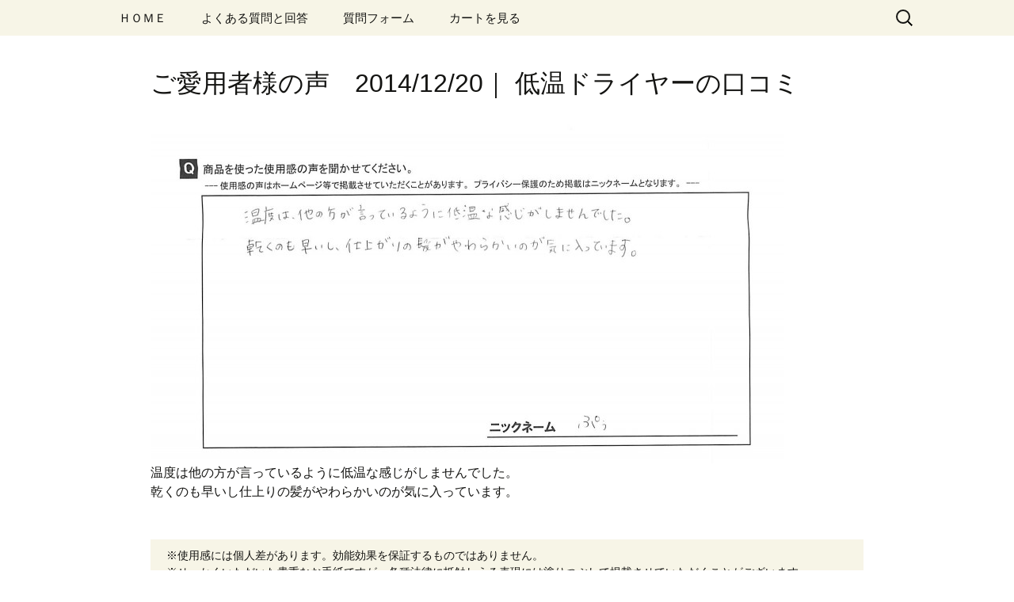

--- FILE ---
content_type: text/html; charset=UTF-8
request_url: https://bkouza.com/h/11527.html
body_size: 10914
content:
<!DOCTYPE html>
<!--[if IE 7]>
<html class="ie ie7" lang="ja" prefix="og: http://ogp.me/ns#">
<![endif]-->
<!--[if IE 8]>
<html class="ie ie8" lang="ja" prefix="og: http://ogp.me/ns#">
<![endif]-->
<!--[if !(IE 7) & !(IE 8)]><!-->
<html lang="ja" prefix="og: http://ogp.me/ns#">
<!--<![endif]-->
<head>
<meta charset="UTF-8">
<meta name="viewport" content="width=device-width">
<title>ご愛用者様の声　2014/12/20 | 低温ドライヤーの口コミ | 改善ラボ株式会社｜旧）髪美人育成プロジェクト</title>
<link rel="profile" href="http://gmpg.org/xfn/11">
<link rel="pingback" href="https://bkouza.com/h/xmlrpc.php">
<!--[if lt IE 9]>
<script src="https://bkouza.com/h/wp-content/themes/twentythirteen/js/html5.js">
</script>
<![endif]-->
<!-- This site is optimized with the Yoast SEO plugin v9.6 - https://yoast.com/wordpress/plugins/seo/ -->
<link rel="canonical" href="https://bkouza.com/h/11527.html" />
<meta property="og:locale" content="ja_JP" />
<meta property="og:type" content="article" />
<meta property="og:title" content="ご愛用者様の声　2014/12/20 | 低温ドライヤーの口コミ | 改善ラボ株式会社｜旧）髪美人育成プロジェクト" />
<meta property="og:description" content="温度は他の方が言っているように低温な感じがしませんでした。 乾くのも早いし仕上りの髪がやわらかいのが気に入っています。   関連" />
<meta property="og:url" content="https://bkouza.com/h/11527.html" />
<meta property="og:site_name" content="改善ラボ株式会社｜旧）髪美人育成プロジェクト" />
<meta property="article:section" content="低温ドライヤーの口コミ" />
<meta property="article:published_time" content="2014-12-20T03:23:09+00:00" />
<meta property="article:modified_time" content="2017-05-25T01:31:33+00:00" />
<meta property="og:updated_time" content="2017-05-25T01:31:33+00:00" />
<meta property="og:image" content="https://bkouza.com/h/wp-content/uploads/20141118145537-800x429.jpg" />
<meta property="og:image:secure_url" content="https://bkouza.com/h/wp-content/uploads/20141118145537-800x429.jpg" />
<script type='application/ld+json'>{"@context":"https://schema.org","@type":"Organization","url":"https://bkouza.com/h","sameAs":[],"@id":"https://bkouza.com/h#organization","name":"\u682a\u5f0f\u4f1a\u793e\u9aea\u7f8e\u4eba\u80b2\u6210\u30d7\u30ed\u30b8\u30a7\u30af\u30c8","logo":""}</script>
<!-- / Yoast SEO plugin. -->
<link rel='dns-prefetch' href='//s0.wp.com' />
<link rel='dns-prefetch' href='//secure.gravatar.com' />
<link rel='dns-prefetch' href='//fonts.googleapis.com' />
<link rel='dns-prefetch' href='//s.w.org' />
<link rel="alternate" type="application/rss+xml" title="改善ラボ株式会社｜旧）髪美人育成プロジェクト &raquo; フィード" href="https://bkouza.com/h/feed" />
<script type="text/javascript">
window._wpemojiSettings = {"baseUrl":"https:\/\/s.w.org\/images\/core\/emoji\/11\/72x72\/","ext":".png","svgUrl":"https:\/\/s.w.org\/images\/core\/emoji\/11\/svg\/","svgExt":".svg","source":{"concatemoji":"https:\/\/bkouza.com\/h\/wp-includes\/js\/wp-emoji-release.min.js?ver=4.9.26"}};
!function(e,a,t){var n,r,o,i=a.createElement("canvas"),p=i.getContext&&i.getContext("2d");function s(e,t){var a=String.fromCharCode;p.clearRect(0,0,i.width,i.height),p.fillText(a.apply(this,e),0,0);e=i.toDataURL();return p.clearRect(0,0,i.width,i.height),p.fillText(a.apply(this,t),0,0),e===i.toDataURL()}function c(e){var t=a.createElement("script");t.src=e,t.defer=t.type="text/javascript",a.getElementsByTagName("head")[0].appendChild(t)}for(o=Array("flag","emoji"),t.supports={everything:!0,everythingExceptFlag:!0},r=0;r<o.length;r++)t.supports[o[r]]=function(e){if(!p||!p.fillText)return!1;switch(p.textBaseline="top",p.font="600 32px Arial",e){case"flag":return s([55356,56826,55356,56819],[55356,56826,8203,55356,56819])?!1:!s([55356,57332,56128,56423,56128,56418,56128,56421,56128,56430,56128,56423,56128,56447],[55356,57332,8203,56128,56423,8203,56128,56418,8203,56128,56421,8203,56128,56430,8203,56128,56423,8203,56128,56447]);case"emoji":return!s([55358,56760,9792,65039],[55358,56760,8203,9792,65039])}return!1}(o[r]),t.supports.everything=t.supports.everything&&t.supports[o[r]],"flag"!==o[r]&&(t.supports.everythingExceptFlag=t.supports.everythingExceptFlag&&t.supports[o[r]]);t.supports.everythingExceptFlag=t.supports.everythingExceptFlag&&!t.supports.flag,t.DOMReady=!1,t.readyCallback=function(){t.DOMReady=!0},t.supports.everything||(n=function(){t.readyCallback()},a.addEventListener?(a.addEventListener("DOMContentLoaded",n,!1),e.addEventListener("load",n,!1)):(e.attachEvent("onload",n),a.attachEvent("onreadystatechange",function(){"complete"===a.readyState&&t.readyCallback()})),(n=t.source||{}).concatemoji?c(n.concatemoji):n.wpemoji&&n.twemoji&&(c(n.twemoji),c(n.wpemoji)))}(window,document,window._wpemojiSettings);
</script>
<style type="text/css">
img.wp-smiley,
img.emoji {
display: inline !important;
border: none !important;
box-shadow: none !important;
height: 1em !important;
width: 1em !important;
margin: 0 .07em !important;
vertical-align: -0.1em !important;
background: none !important;
padding: 0 !important;
}
</style>
<!-- <link rel='stylesheet' id='font-awesome-css'  href='https://bkouza.com/h/wp-content/plugins/arconix-shortcodes/includes/css/font-awesome.min.css?ver=4.6.3' type='text/css' media='all' /> -->
<!-- <link rel='stylesheet' id='arconix-shortcodes-css'  href='https://bkouza.com/h/wp-content/plugins/arconix-shortcodes/includes/css/arconix-shortcodes.min.css?ver=2.1.6' type='text/css' media='all' /> -->
<!-- <link rel='stylesheet' id='contact-form-7-css'  href='https://bkouza.com/h/wp-content/plugins/contact-form-7/includes/css/styles.css?ver=5.1.1' type='text/css' media='all' /> -->
<link rel="stylesheet" type="text/css" href="//bkouza.com/h/wp-content/cache/wpfc-minified/6xfxpnvw/8f0cl.css" media="all"/>
<link rel='stylesheet' id='twentythirteen-fonts-css'  href='https://fonts.googleapis.com/css?family=Source+Sans+Pro%3A300%2C400%2C700%2C300italic%2C400italic%2C700italic%7CBitter%3A400%2C700&#038;subset=latin%2Clatin-ext' type='text/css' media='all' />
<!-- <link rel='stylesheet' id='genericons-css'  href='https://bkouza.com/h/wp-content/plugins/jetpack/_inc/genericons/genericons/genericons.css?ver=3.1' type='text/css' media='all' /> -->
<!-- <link rel='stylesheet' id='twentythirteen-style-css'  href='https://bkouza.com/h/wp-content/themes/twentythirteen/style.css?ver=2013-07-18' type='text/css' media='all' /> -->
<link rel="stylesheet" type="text/css" href="//bkouza.com/h/wp-content/cache/wpfc-minified/1eqzixnm/8f0cl.css" media="all"/>
<!--[if lt IE 9]>
<link rel='stylesheet' id='twentythirteen-ie-css'  href='https://bkouza.com/h/wp-content/themes/twentythirteen/css/ie.css?ver=2013-07-18' type='text/css' media='all' />
<![endif]-->
<!-- <link rel='stylesheet' id='popup-maker-site-css'  href='//bkouza.com/h/wp-content/uploads/b06ae8e723d0d470738d91d131a40197.css?generated=1551247111&#038;ver=1.8.0' type='text/css' media='all' /> -->
<!-- <link rel='stylesheet' id='jetpack_css-css'  href='https://bkouza.com/h/wp-content/plugins/jetpack/css/jetpack.css?ver=7.0.5' type='text/css' media='all' /> -->
<link rel="stylesheet" type="text/css" href="//bkouza.com/h/wp-content/cache/wpfc-minified/1qgcwi7x/8f0cl.css" media="all"/>
<script src='//bkouza.com/h/wp-content/cache/wpfc-minified/7vfegkox/8f0cl.js' type="text/javascript"></script>
<!-- <script type='text/javascript' src='https://bkouza.com/h/wp-includes/js/jquery/jquery.js?ver=1.11.1'></script> -->
<script type='text/javascript'>
/* <![CDATA[ */
var related_posts_js_options = {"post_heading":"h4"};
/* ]]> */
</script>
<script src='//bkouza.com/h/wp-content/cache/wpfc-minified/lc4vqyes/8f0cl.js' type="text/javascript"></script>
<!-- <script type='text/javascript' src='https://bkouza.com/h/wp-content/plugins/jetpack/_inc/build/related-posts/related-posts.min.js?ver=20181228'></script> -->
<!-- <script type='text/javascript' src='https://bkouza.com/h/wp-content/themes/twentythirteen/acc_title.js?ver=4.9.26'></script> -->
<link rel='https://api.w.org/' href='https://bkouza.com/h/wp-json/' />
<link rel="EditURI" type="application/rsd+xml" title="RSD" href="https://bkouza.com/h/xmlrpc.php?rsd" />
<link rel="wlwmanifest" type="application/wlwmanifest+xml" href="https://bkouza.com/h/wp-includes/wlwmanifest.xml" /> 
<meta name="generator" content="WordPress 4.9.26" />
<link rel='shortlink' href='https://wp.me/s72uqk-122309' />
<link rel="alternate" type="application/json+oembed" href="https://bkouza.com/h/wp-json/oembed/1.0/embed?url=https%3A%2F%2Fbkouza.com%2Fh%2F11527.html" />
<link rel="alternate" type="text/xml+oembed" href="https://bkouza.com/h/wp-json/oembed/1.0/embed?url=https%3A%2F%2Fbkouza.com%2Fh%2F11527.html&#038;format=xml" />
<link rel='dns-prefetch' href='//v0.wordpress.com'/>
<style type='text/css'>img#wpstats{display:none}</style><meta name="robots" content="noindex">	<style type="text/css" id="twentythirteen-header-css">
.site-title,
.site-description {
position: absolute;
clip: rect(1px 1px 1px 1px); /* IE7 */
clip: rect(1px, 1px, 1px, 1px);
}
.site-header .home-link {
min-height: 0;
}
</style>
<script type="text/javascript">
function closeWindow() {
window.open("about:blank","_self").close();
}
</script>
<script src='//bkouza.com/h/wp-content/cache/wpfc-minified/8vklxhoo/8f0cl.js' type="text/javascript"></script>
<!-- <script src="https://bkouza.com/h/wp-content/themes/twentythirteen/js/accordion.js"></script> -->
</head>
<body class="post-template-default single single-post postid-11527 single-format-standard">
<!-- Google Tag Manager -->
<noscript><iframe src="//www.googletagmanager.com/ns.html?id=GTM-PDQHPW"
height="0" width="0" style="display:none;visibility:hidden"></iframe></noscript>
<script>(function(w,d,s,l,i){w[l]=w[l]||[];w[l].push({'gtm.start':
new Date().getTime(),event:'gtm.js'});var f=d.getElementsByTagName(s)[0],
j=d.createElement(s),dl=l!='dataLayer'?'&l='+l:'';j.async=true;j.src=
'//www.googletagmanager.com/gtm.js?id='+i+dl;f.parentNode.insertBefore(j,f);
})(window,document,'script','dataLayer','GTM-PDQHPW');</script>
<!-- End Google Tag Manager -->
<div id="page" class="hfeed site">
<header id="masthead" class="site-header" role="banner">
<!--
<a class="home-link" href="https://bkouza.com/h/" title="改善ラボ株式会社｜旧）髪美人育成プロジェクト" rel="home">
<h1 class="site-title">改善ラボ株式会社｜旧）髪美人育成プロジェクト</h1>
<h2 class="site-description">ヘアモデルのヘアケアツールをご自宅にお届けします</h2>
</a>
-->
<div id="navbar" class="navbar">
<nav id="site-navigation" class="navigation main-navigation" role="navigation">
<button class="menu-toggle">メニュー</button>
<a class="screen-reader-text skip-link" href="#content" title="コンテンツへ移動">コンテンツへ移動</a>
<a href="#" id="header-close-button" onClick="closeWindow()">TOP</a>
<div class="menu-%e3%83%88%e3%83%83%e3%83%97%e3%83%a1%e3%83%8b%e3%83%a5%e3%83%bc-container"><ul id="primary-menu" class="nav-menu"><li id="menu-item-648" class="menu-item menu-item-type-post_type menu-item-object-page menu-item-home menu-item-648"><a href="https://bkouza.com/h/">ＨＯＭＥ</a></li>
<li id="menu-item-704" class="menu-item menu-item-type-post_type menu-item-object-page menu-item-704"><a href="https://bkouza.com/h/faq">よくある質問と回答</a></li>
<li id="menu-item-2264" class="menu-item menu-item-type-post_type menu-item-object-page menu-item-2264"><a href="https://bkouza.com/h/shitumon">質問フォーム</a></li>
<li id="menu-item-3428" class="menu-item menu-item-type-custom menu-item-object-custom menu-item-3428"><a href="https://cart7.shopserve.jp/ekami.dw/cart.php">カートを見る</a></li>
</ul></div>					<form role="search" method="get" class="search-form" action="https://bkouza.com/h/">
<label>
<span class="screen-reader-text">検索:</span>
<input type="search" class="search-field" placeholder="検索&hellip;" value="" name="s" />
</label>
<input type="submit" class="search-submit" value="検索" />
</form>				</nav><!-- #site-navigation -->
</div><!-- #navbar -->
</header><!-- #masthead -->
<div id="main" class="site-main">
<div id="primary" class="content-area">
<div id="content" class="site-content" role="main">
<article id="post-11527" class="post-11527 post type-post status-publish format-standard hentry category-koe_dryer">
<header class="entry-header">
<h1 class="entry-title">
ご愛用者様の声　2014/12/20｜
低温ドライヤーの口コミ</h1>
</header><!-- .entry-header -->
<div class="entry-content">
<div class="photo alignnone"><a href="https://bkouza.com/h/wp-content/uploads/20141118145537.jpg"><img class="attachment-thumbnail" src="https://bkouza.com/h/wp-content/uploads/20141118145537-800x429.jpg" alt="20141118145537.jpg" width="800" height="429" /></a></div>
<p>温度は他の方が言っているように低温な感じがしませんでした。<br />
乾くのも早いし仕上りの髪がやわらかいのが気に入っています。</p>
<div class="clear"> </div>
<div id='jp-relatedposts' class='jp-relatedposts' >
<h3 class="jp-relatedposts-headline"><em>関連</em></h3>
</div>	</div><!-- .entry-content -->
<footer class="entry-meta">
<div class="reviews-caution">
※使用感には個人差があります。効能効果を保証するものではありません。<br>
※せっかくいただいた貴重なお手紙ですが、各種法律に抵触しうる表現には塗りつぶして掲載させていただくことがございます。<br>
</div>
<div class="under-categories-links"><a href="https://bkouza.com/h/category/koe_dryer" rel="category tag">低温ドライヤーの口コミの一覧</a>を表示する</div><span class="date"><a href="https://bkouza.com/h/11527.html" title="ご愛用者様の声　2014/12/20 へのパーマリンク" rel="bookmark"><time class="entry-date" datetime="2014-12-20T12:23:09+00:00"></time></a></span><span class="categories-links"><a href="https://bkouza.com/h/category/koe/koe_dryer" rel="category tag">低温ドライヤーの口コミ</a></span><span class="author vcard"><a class="url fn n" href="https://bkouza.com/h/author/system01" title="system01 の投稿をすべて表示" rel="author">system01</a></span><div id="breadcrumb" class="cf"><div itemscope itemtype="http://data-vocabulary.org/Breadcrumb" style="display:table-cell;"><a href="https://bkouza.com/h" itemprop="url"><span itemprop="title">ホーム</span></a> &gt;&#160;</div><div itemscope itemtype="http://data-vocabulary.org/Breadcrumb" style="display:table-cell;"><a href="https://bkouza.com/h/category/koe" itemprop="url"><span itemprop="title">口コミ</span></a>→</div><div itemscope itemtype="http://data-vocabulary.org/Breadcrumb" style="display:table-cell;"><a href="https://bkouza.com/h/category/koe/koe_dryer" itemprop="url"><span itemprop="title">低温ドライヤーの口コミ</span></a> &gt;&#160;</div></div>		</footer><!-- .entry-meta -->
</article><!-- #post -->
</div><!-- #content -->
</div><!-- #primary -->

</div><!-- #main -->
<footer id="colophon" class="site-footer" role="contentinfo">
<div id="secondary" class="sidebar-container" role="complementary">
<div class="widget-area">
<aside id="nav_menu-4" class="widget widget_nav_menu"><h3 class="widget-title">カテゴリ一覧</h3><div class="menu-%e3%82%ab%e3%83%86%e3%82%b4%e3%83%aa-container"><ul id="menu-%e3%82%ab%e3%83%86%e3%82%b4%e3%83%aa" class="menu"><li id="menu-item-725" class="menu-item menu-item-type-post_type menu-item-object-page menu-item-home menu-item-725"><a href="https://bkouza.com/h/">TOP</a></li>
<li id="menu-item-720" class="menu-item menu-item-type-post_type menu-item-object-page menu-item-720"><a href="https://bkouza.com/h/faq">よくある質問と回答</a></li>
<li id="menu-item-2266" class="menu-item menu-item-type-post_type menu-item-object-page menu-item-2266"><a href="https://bkouza.com/h/shitumon">質問フォーム</a></li>
<li id="menu-item-26398" class="menu-item menu-item-type-post_type menu-item-object-page menu-item-26398"><a href="https://bkouza.com/h/cont_all">プロが教えるヘアケア講座</a></li>
<li id="menu-item-14074" class="menu-item menu-item-type-post_type menu-item-object-page menu-item-14074"><a href="https://bkouza.com/h/kaisha">会社概要</a></li>
<li id="menu-item-14075" class="menu-item menu-item-type-post_type menu-item-object-page menu-item-14075"><a href="https://bkouza.com/h/pra">プライバシーポリシー</a></li>
</ul></div></aside><aside id="text-9" class="widget widget_text"><h3 class="widget-title">ショッピングカート</h3>			<div class="textwidget"><a href="https://cart7.shopserve.jp/ekami.dw/cart.php">
<img src="https://bkouza.com/jp/img/other/i1087.gif" />
カートの中を見る
</a>
<ul>
通常7500円以上で送料無料<br>
※一部対象外の商品あり<br>
<li class="menu-item menu-item-type-post_type menu-item-801">
<a href="https://cart7.shopserve.jp/ekami.dw/login.php">ログイン</a>
</li>
<li class="menu-item menu-item-type-post_type menu-item-801">
</li>
</ul></div>
</aside><aside id="text-21" class="widget widget_text"><h3 class="widget-title">お支払方法</h3>			<div class="textwidget"><p><a href="https://bkouza.com/h/72.html">お支払方法について</a></p>
</div>
</aside><aside id="text-14" class="widget widget_text"><h3 class="widget-title">30日間保証</h3>			<div class="textwidget"><p>当社の商品はすべて30日間以内なら返品を受け付けております。<br/>→<a href="https://bkouza.com/h/5741.html">詳細を見る</a></p></div>
</aside><aside id="search-4" class="widget widget_search"><h3 class="widget-title">キーワード検索</h3><form role="search" method="get" class="search-form" action="https://bkouza.com/h/">
<label>
<span class="screen-reader-text">検索:</span>
<input type="search" class="search-field" placeholder="検索&hellip;" value="" name="s" />
</label>
<input type="submit" class="search-submit" value="検索" />
</form></aside><aside id="text-22" class="widget widget_text"><h3 class="widget-title">ご不明な点がありますか？</h3>			<div class="textwidget"><ul>
<li class="menu-item menu-item-type-post_type menu-item-801">
<a href="https://bkouza.com/h/faq">よくある質問と回答</a>
</li>
<li class="menu-item menu-item-type-post_type menu-item-801">
<a href="https://bkouza.com/h/shitumon">質問フォーム </a>
</li>
</ul>
</div>
</aside><aside id="nav_menu-6" class="widget widget_nav_menu"><h3 class="widget-title">ご愛用者様の口コミ</h3><div class="menu-%e3%81%94%e6%84%9b%e7%94%a8%e8%80%85%e6%a7%98%e3%81%ae%e5%8f%a3%e3%82%b3%e3%83%9f-container"><ul id="menu-%e3%81%94%e6%84%9b%e7%94%a8%e8%80%85%e6%a7%98%e3%81%ae%e5%8f%a3%e3%82%b3%e3%83%9f" class="menu"><li id="menu-item-25435" class="menu-item menu-item-type-post_type menu-item-object-page menu-item-25435"><a href="https://bkouza.com/h/%e4%bd%8e%e6%b8%a9%e3%83%89%e3%83%a9%e3%82%a4%e3%83%a4%e3%83%bc%e3%81%ae%e3%81%8a%e3%81%99%e3%81%99%e3%82%81%e5%8f%a3%e3%82%b3%e3%83%9f">低温ドライヤーのおすすめ口コミ</a></li>
<li id="menu-item-25438" class="menu-item menu-item-type-post_type menu-item-object-page menu-item-25438"><a href="https://bkouza.com/h/%e4%bd%8e%e6%b8%a9%e3%83%98%e3%82%a2%e3%82%a2%e3%82%a4%e3%83%ad%e3%83%b3%e3%81%ae%e3%81%8a%e3%81%99%e3%81%99%e3%82%81%e5%8f%a3%e3%82%b3%e3%83%9f">低温ヘアアイロンのおすすめ口コミ</a></li>
</ul></div></aside>		</div><!-- .widget-area -->
</div><!-- #secondary -->
<div class="site-info">
<p>Copyright © Kamibijin ikusei project Inc-.</p>
</div><!-- .site-info -->
</footer><!-- #colophon -->
</div><!-- #page -->
<div id="pum-29176" class="pum pum-overlay pum-theme-29131 pum-theme-lightbox popmake-overlay pum-click-to-close click_open" data-popmake="{&quot;id&quot;:29176,&quot;slug&quot;:&quot;%e6%b8%a9%e5%ba%a6%e3%81%ae%e3%83%a0%e3%83%a9%e3%81%a8%e3%81%af%ef%bc%9f&quot;,&quot;theme_id&quot;:29131,&quot;cookies&quot;:[],&quot;triggers&quot;:[{&quot;type&quot;:&quot;click_open&quot;,&quot;settings&quot;:{&quot;extra_selectors&quot;:&quot;&quot;,&quot;cookie_name&quot;:null}}],&quot;mobile_disabled&quot;:null,&quot;tablet_disabled&quot;:null,&quot;meta&quot;:{&quot;display&quot;:{&quot;stackable&quot;:false,&quot;overlay_disabled&quot;:false,&quot;scrollable_content&quot;:false,&quot;disable_reposition&quot;:false,&quot;size&quot;:&quot;medium&quot;,&quot;responsive_min_width&quot;:&quot;0%&quot;,&quot;responsive_min_width_unit&quot;:false,&quot;responsive_max_width&quot;:&quot;600px&quot;,&quot;responsive_max_width_unit&quot;:false,&quot;custom_width&quot;:&quot;640px&quot;,&quot;custom_width_unit&quot;:false,&quot;custom_height&quot;:&quot;380px&quot;,&quot;custom_height_unit&quot;:false,&quot;custom_height_auto&quot;:false,&quot;location&quot;:&quot;center top&quot;,&quot;position_from_trigger&quot;:false,&quot;position_top&quot;:&quot;100&quot;,&quot;position_left&quot;:&quot;0&quot;,&quot;position_bottom&quot;:&quot;0&quot;,&quot;position_right&quot;:&quot;0&quot;,&quot;position_fixed&quot;:false,&quot;animation_type&quot;:&quot;fade&quot;,&quot;animation_speed&quot;:&quot;350&quot;,&quot;animation_origin&quot;:&quot;center top&quot;,&quot;overlay_zindex&quot;:false,&quot;zindex&quot;:&quot;1999999999&quot;},&quot;close&quot;:{&quot;text&quot;:&quot;&quot;,&quot;button_delay&quot;:&quot;300&quot;,&quot;overlay_click&quot;:&quot;1&quot;,&quot;esc_press&quot;:false,&quot;f4_press&quot;:false},&quot;click_open&quot;:[]}}" role="dialog" aria-hidden="true" >
<div id="popmake-29176" class="pum-container popmake theme-29131 pum-responsive pum-responsive-medium responsive size-medium">
<div class="pum-content popmake-content">
<h2>温度のムラとは？</h2>
<p>そもそも、「温度のムラ」とは、風の中心と外側の温度差のことです。</p>
<p>フライパンで料理するとき、中心は熱いのですぐに焼けますが、外側の部分は温度が低いから焼けにくいですよね。</p>
<p>このフライパンと同じようにドライヤーも中心と外側では、大きな温度差が生まれているのです。</p>
<p><img class="alignnone size-full wp-image-113" src="https://bkouza.com/do/wp-content/uploads/2018/07/2018-07-25_12h05_59.jpg" alt="" width="193" height="198" /></p>
<p>このように中心が熱くて、周囲が冷たくなっています。</p>
<h2>ドライヤーの温度ムラの問題とは？</h2>
<p>温度にムラがあるということは、中心部では高熱になりすぎて髪がヤケドしてしまうということです。<br />
一方で外側の風は冷たいので、いつまでたっても髪が乾きません。</p>
<p>つまり、中心では髪をヤケドしているのに、髪の毛はいつまでたっても乾かないという状態になっています。</p>
<h2>ドライヤーは５０℃ものムラがある</h2>
<p>では、ドライヤーにはどのぐらいの温度ムラがあるのか測定してみました。</p>
<p>測定するのは中心部と、その外側３センチの温度差です。</p>
<p>それを明確にしたものが下の温度測定結果です。<br />
ちょっとわかりにくいかもしれませんが、なんと中心と外側には５０度もの差が生まれています。</p>
<p><img class="alignleft size-full wp-image-29182" src="https://bkouza.com/h/wp-content/uploads/opt010.gif" alt="" width="852" height="505" /></p>
<p><img class="alignnone size-full wp-image-115" src="https://bkouza.com/do/wp-content/uploads/2018/07/2018-07-25_12h13_18.jpg" alt="" width="773" height="368" /></p>
<p>このように、中心部からたった３センチ離れただけで５０℃も温度差があるのです。</p>
<p>これはあくまでも「髪にやさしい６０度のドライヤー」と表示されている機種です。<br />
これでは、どこが６０度なのかさっぱりわかりません。</p>
<p>あなたが「６０度のドライヤー」や「髪にやさしいドライヤー」を使ったとしても、髪ヤケドしてしまう原因はこの温度ムラにもあるのです。</p>
<p>この温度ムラをたった３℃にまでおさえたのが、ヒートケア６０低温ドライヤーです。</p>
<p>３Ｄプリンタとアンケートを繰り返して、温度のムラを極限まで抑えました。<br />
下はヒートケア６０低温ドライヤーの測定結果です。</p>
<p><img class="alignnone size-full wp-image-116" src="https://bkouza.com/do/wp-content/uploads/2018/07/160.jpg" alt="" width="681" height="414" /></p>
<p>従来のドライヤーが、中心、中間、外側とそれぞれのラインが別れていたのに対し、こちらは３本がほぼ重なっています。</p>
<p>わかりやすく６０度ラインを引いて比較したのが下のグラフです。<br />
<img class="alignnone size-full wp-image-117" src="https://bkouza.com/do/wp-content/uploads/2018/07/1701.jpg" alt="" width="785" height="259" /></p>
<p>比べればわかりますが、同じ６０度のドライヤーでも、こだわりによって、これだけの違いがあるのです。<br />
温度のムラを３度におさえたのはヒートケア６０低温ドライヤーです。</p>
</div>
<button type="button" class="pum-close popmake-close" aria-label="Close">
&times;            </button>
</div>
</div>
<div id="pum-29137" class="pum pum-overlay pum-theme-29131 pum-theme-lightbox popmake-overlay click_open" data-popmake="{&quot;id&quot;:29137,&quot;slug&quot;:&quot;%e3%83%9d%e3%83%83%e3%83%97&quot;,&quot;theme_id&quot;:29131,&quot;cookies&quot;:[],&quot;triggers&quot;:[{&quot;type&quot;:&quot;click_open&quot;,&quot;settings&quot;:{&quot;extra_selectors&quot;:&quot;&quot;,&quot;cookie_name&quot;:null}}],&quot;mobile_disabled&quot;:null,&quot;tablet_disabled&quot;:null,&quot;meta&quot;:{&quot;display&quot;:{&quot;stackable&quot;:false,&quot;overlay_disabled&quot;:false,&quot;scrollable_content&quot;:false,&quot;disable_reposition&quot;:false,&quot;size&quot;:&quot;medium&quot;,&quot;responsive_min_width&quot;:&quot;0%&quot;,&quot;responsive_min_width_unit&quot;:false,&quot;responsive_max_width&quot;:&quot;100%&quot;,&quot;responsive_max_width_unit&quot;:false,&quot;custom_width&quot;:&quot;640px&quot;,&quot;custom_width_unit&quot;:false,&quot;custom_height&quot;:&quot;380px&quot;,&quot;custom_height_unit&quot;:false,&quot;custom_height_auto&quot;:false,&quot;location&quot;:&quot;center top&quot;,&quot;position_from_trigger&quot;:false,&quot;position_top&quot;:&quot;100&quot;,&quot;position_left&quot;:&quot;0&quot;,&quot;position_bottom&quot;:&quot;0&quot;,&quot;position_right&quot;:&quot;0&quot;,&quot;position_fixed&quot;:false,&quot;animation_type&quot;:&quot;fade&quot;,&quot;animation_speed&quot;:&quot;350&quot;,&quot;animation_origin&quot;:&quot;center top&quot;,&quot;overlay_zindex&quot;:false,&quot;zindex&quot;:&quot;1999999999&quot;},&quot;close&quot;:{&quot;text&quot;:&quot;&quot;,&quot;button_delay&quot;:&quot;0&quot;,&quot;overlay_click&quot;:false,&quot;esc_press&quot;:false,&quot;f4_press&quot;:false},&quot;click_open&quot;:[]}}" role="dialog" aria-hidden="true" aria-labelledby="pum_popup_title_29137">
<div id="popmake-29137" class="pum-container popmake theme-29131 pum-responsive pum-responsive-medium responsive size-medium">
<div id="pum_popup_title_29137" class="pum-title popmake-title">
ポップ			</div>
<div class="pum-content popmake-content">
<bbb class="pum-trigger  popmake- "  data-do-default="">aaa</bbb>
</div>
<button type="button" class="pum-close popmake-close" aria-label="Close">
&times;            </button>
</div>
</div>
<div style="display:none">
</div>
<script type='text/javascript'>
/* <![CDATA[ */
var wpcf7 = {"apiSettings":{"root":"https:\/\/bkouza.com\/h\/wp-json\/contact-form-7\/v1","namespace":"contact-form-7\/v1"}};
/* ]]> */
</script>
<script type='text/javascript' src='https://bkouza.com/h/wp-content/plugins/contact-form-7/includes/js/scripts.js?ver=5.1.1'></script>
<script type='text/javascript' src='https://s0.wp.com/wp-content/js/devicepx-jetpack.js?ver=202606'></script>
<script type='text/javascript' src='https://secure.gravatar.com/js/gprofiles.js?ver=2026Febaa'></script>
<script type='text/javascript'>
/* <![CDATA[ */
var WPGroHo = {"my_hash":""};
/* ]]> */
</script>
<script type='text/javascript' src='https://bkouza.com/h/wp-content/plugins/jetpack/modules/wpgroho.js?ver=4.9.26'></script>
<script type='text/javascript' src='https://bkouza.com/h/wp-includes/js/imagesloaded.min.js?ver=3.2.0'></script>
<script type='text/javascript' src='https://bkouza.com/h/wp-includes/js/masonry.min.js?ver=3.3.2'></script>
<script type='text/javascript' src='https://bkouza.com/h/wp-includes/js/jquery/jquery.masonry.min.js?ver=3.1.2b'></script>
<script type='text/javascript' src='https://bkouza.com/h/wp-content/themes/twentythirteen/js/functions.js?ver=20150330'></script>
<script type='text/javascript' src='https://bkouza.com/h/wp-includes/js/jquery/jquery-migrate.min.js?ver=1.4.1'></script>
<script type='text/javascript' src='https://bkouza.com/h/wp-includes/js/jquery/ui/core.min.js?ver=1.11.4'></script>
<script type='text/javascript' src='https://bkouza.com/h/wp-includes/js/jquery/ui/position.min.js?ver=1.11.4'></script>
<script type='text/javascript'>
/* <![CDATA[ */
var pum_vars = {"version":"1.8.0","ajaxurl":"https:\/\/bkouza.com\/h\/wp-admin\/admin-ajax.php","restapi":"https:\/\/bkouza.com\/h\/wp-json\/pum\/v1","rest_nonce":null,"default_theme":"29131","debug_mode":"","disable_tracking":"","home_url":"\/h\/","message_position":"top","core_sub_forms_enabled":"1","popups":[]};
var ajaxurl = "https:\/\/bkouza.com\/h\/wp-admin\/admin-ajax.php";
var pum_debug_vars = {"debug_mode_enabled":"Popup Maker: Debug Mode Enabled","debug_started_at":"Debug started at:","debug_more_info":"For more information on how to use this information visit https:\/\/docs.wppopupmaker.com\/?utm_medium=js-debug-info&utm_campaign=ContextualHelp&utm_source=browser-console&utm_content=more-info","global_info":"Global Information","localized_vars":"Localized variables","popups_initializing":"Popups Initializing","popups_initialized":"Popups Initialized","single_popup_label":"Popup: #","theme_id":"Theme ID: ","label_method_call":"Method Call:","label_method_args":"Method Arguments:","label_popup_settings":"Settings","label_triggers":"Triggers","label_cookies":"Cookies","label_delay":"Delay:","label_conditions":"Conditions","label_cookie":"Cookie:","label_settings":"Settings:","label_selector":"Selector:","label_mobile_disabled":"Mobile Disabled:","label_tablet_disabled":"Tablet Disabled:","label_event":"Event: %s","triggers":{"click_open":"Click Open","auto_open":"Time Delay \/ Auto Open"},"cookies":{"on_popup_close":"On Popup Close","on_popup_open":"On Popup Open","pum_sub_form_success":"Subscription Form: Successful","pum_sub_form_already_subscribed":"Subscription Form: Already Subscribed","manual":"Manual JavaScript","cf7_form_success":"Contact Form 7 Success"}};
var pum_sub_vars = {"ajaxurl":"https:\/\/bkouza.com\/h\/wp-admin\/admin-ajax.php","message_position":"top"};
var pum_popups = {"pum-29176":{"disable_on_mobile":false,"disable_on_tablet":false,"custom_height_auto":false,"scrollable_content":false,"position_from_trigger":false,"position_fixed":false,"overlay_disabled":false,"stackable":false,"disable_reposition":false,"close_on_overlay_click":true,"close_on_esc_press":false,"close_on_f4_press":false,"disable_form_reopen":false,"disable_accessibility":false,"theme_id":"29131","size":"medium","responsive_min_width":"0%","responsive_max_width":"600px","custom_width":"640px","custom_height":"380px","animation_type":"fade","animation_speed":"350","animation_origin":"center top","location":"center top","position_top":"100","position_bottom":"0","position_left":"0","position_right":"0","zindex":"1999999999","close_button_delay":"300","triggers":[],"cookies":[],"theme_slug":"lightbox","id":29176,"slug":"%e6%b8%a9%e5%ba%a6%e3%81%ae%e3%83%a0%e3%83%a9%e3%81%a8%e3%81%af%ef%bc%9f"},"pum-29137":{"disable_on_mobile":false,"disable_on_tablet":false,"custom_height_auto":false,"scrollable_content":false,"position_from_trigger":false,"position_fixed":false,"overlay_disabled":false,"stackable":false,"disable_reposition":false,"close_on_overlay_click":false,"close_on_esc_press":false,"close_on_f4_press":false,"disable_form_reopen":false,"disable_accessibility":false,"theme_id":"29131","size":"medium","responsive_min_width":"0%","responsive_max_width":"100%","custom_width":"640px","custom_height":"380px","animation_type":"fade","animation_speed":"350","animation_origin":"center top","location":"center top","position_top":"100","position_bottom":"0","position_left":"0","position_right":"0","zindex":"1999999999","close_button_delay":"0","triggers":[],"cookies":[],"theme_slug":"lightbox","id":29137,"slug":"%e3%83%9d%e3%83%83%e3%83%97"}};
/* ]]> */
</script>
<script type='text/javascript' src='//bkouza.com/h/wp-content/uploads/58f7d94494e7231d51f3c23d6dd7c02b.js?defer&#038;generated=1551247111&#038;ver=1.8.0'></script>
<script type='text/javascript' src='https://bkouza.com/h/wp-includes/js/wp-embed.min.js?ver=4.9.26'></script>
<!-- Shortcodes Ultimate custom CSS - start -->
<style type="text/css">
.su-posts-default-loop h2.su-post-title {
clear: none;
margin: 0 0 0.3em 0;
font-size: 1.2em;
font-weight: bold;
}
.su-posts-default-loop .su-post-thumbnail {
float: left;
display: block;
width: 150px;
height: 80px;
margin-right: 1em;
}
.su-posts-default-loop .su-post-thumbnail img {
max-width: 150px;
max-height: 80px;
}
.su-spo_text {
font-size: 18px;
}
</style>
<!-- Shortcodes Ultimate custom CSS - end -->
<script type='text/javascript' src='https://stats.wp.com/e-202606.js' async='async' defer='defer'></script>
<script type='text/javascript'>
_stq = window._stq || [];
_stq.push([ 'view', {v:'ext',j:'1:7.0.5',blog:'104027960',post:'11527',tz:'9',srv:'bkouza.com'} ]);
_stq.push([ 'clickTrackerInit', '104027960', '11527' ]);
</script>
<script type="text/javascript">
jQuery(document).ready(function(){
var footer = jQuery(".entry-meta").text();
footer = footer.replace(/\s+/g, "");
console.log(footer);
if (footer == "") {
jQuery(".entry-meta").text("");
}
});
</script>
<!-- <link href="https://bkouza.com/h_out/005_css/style.css" rel="stylesheet" type="text/css" /> -->
<link rel="stylesheet" type="text/css" href="//bkouza.com/h/wp-content/cache/wpfc-minified/joudxaf2/8f0cl.css" media="all"/>
<script src="//ajax.googleapis.com/ajax/libs/jquery/1.11.0/jquery.min.js"></script>
<script type="text/javascript"> 
$(function(){
$("a[href^='https://']");
$(".open").click(function(){
$("#slideBox").slideToggle("slow");
});
});
</script>
<script type="text/javascript"> 
$(function(){
$("a[href^='https://']");
$(".open2").click(function(){
$("#slideBox2").slideToggle("slow");
});
});
</script>
<script type="text/javascript"> 
$(function(){
$("a[href^='https://']");
$(".open3").click(function(){
$("#slideBox3").slideToggle("slow");
});
});
</script>
<script type="text/javascript"> 
$(function(){
$("a[href^='https://']");
$(".open4").click(function(){
$("#slideBox4").slideToggle("slow");
});
});
</script>
<!--edit 20170220-->
<script type="text/javascript"> 
$(function(){
$(".switch .toggle").on("click",function(){
$(this).toggleClass("active").next().slideToggle(300);
if($(this).parent().parent().hasClass("child")){
$('.switch .child .toggle').not($(this)).removeClass("active").next().slideUp(300);
}else{
$('.switch .toggle').not($(this)).removeClass("active").next().slideUp(300);
}
});
$(".switch .close").on("click",function(){
$(this).parent().parent().find("a").toggleClass("active").next().slideToggle(300);
});	
});
</script>
<!--edit 20170227 スプレッドシート連動-->
</body>
</html><!-- WP Fastest Cache file was created in 0.1607232093811 seconds, on 03-02-26 11:17:24 --><!-- need to refresh to see cached version -->

--- FILE ---
content_type: application/javascript
request_url: https://bkouza.com/h/wp-content/cache/wpfc-minified/8vklxhoo/8f0cl.js
body_size: 231
content:
// source --> https://bkouza.com/h/wp-content/themes/twentythirteen/js/accordion.js 
$(function() {

	function demo01() {
		$(this).next().slideToggle(300);
	}

	$(".simple .toggle").click(demo01);



	function demo02() {
		$(this).toggleClass("active").next().slideToggle(300);
	}

	$(".switch .toggle").click(demo02);

});